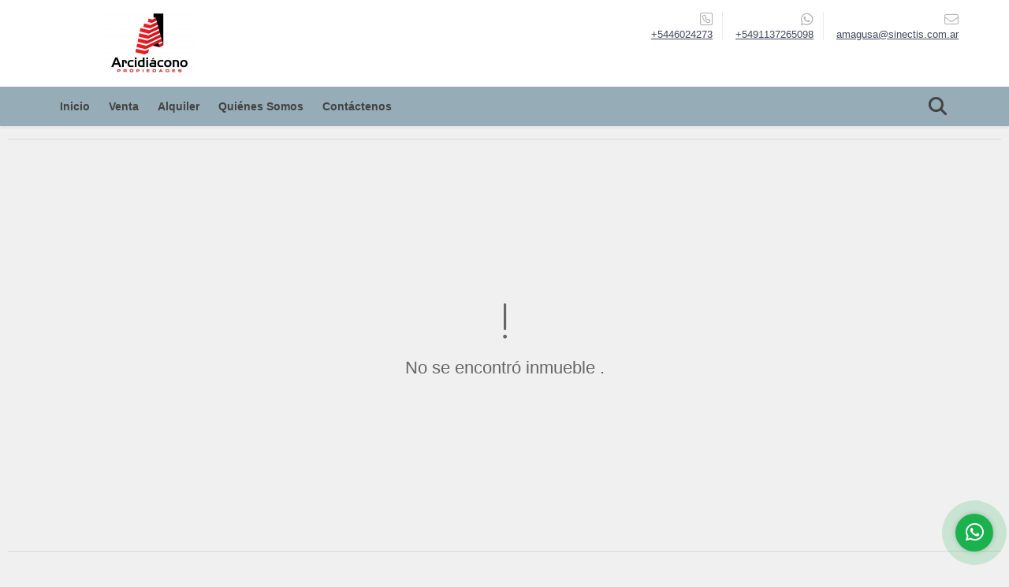

--- FILE ---
content_type: text/html; charset=UTF-8
request_url: https://arcidiaconoprop.com.ar/apartamento-venta-villa-lugano-villa-lugano/6349324
body_size: 7897
content:
<!DOCTYPE html>
<html lang="es">
    <head>
        <meta charset="utf-8">
        <meta name="viewport" content="width=device-width, initial-scale=1.0, user-scalable=no">
        <meta name="author" content="Wasi.co">
        <meta name="description" content="JULIO OMAR BENITEZ 4200,&amp;nbsp;VILLA LUGANO, C.A.B.A.  TORRE 6, PISO 3.  DEPARTAMENTO 3 AMBIENTES CON COCHERA Y BALCON.  APTO CREDITO  Ubicado en Villa Lugano, ">
        <meta name="Keywords" content="inmobiliaria, bienes raíces, Villa Lugano, Capital Federal, Argentina, venta, alquiler, alquiler temporario, tasaciones, propiedades, ambientes, dormitorios, baños, Campo, Casa, Casa Quinta, Casa con Local, Chacra, Chalet, Departamento, Depósito,">
        <meta name="Language" content="Spanish">
        <meta name="Designer" content="www.wasi.co">
        <meta name="distribution" content="Global">
        <meta name="Robots" content="INDEX,FOLLOW">
        <meta name="csrf-token" content="VAuoY9eW0sL2frQBUlhlyE3qz4Rce1wZCpQ7R4eZ">

        <title>DEPARTAMENTO 3 AMBIENTES EN VENTA CON COCHERA. JULIO OMAR BENITEZ 4200 - US$67,500 USD</title>

        <!-- og tags -->
        <meta property="og:description" content="JULIO OMAR BENITEZ 4200,&amp;nbsp;VILLA LUGANO, C.A.B.A.  TORRE 6, PISO 3.  DEPARTAMENTO 3 AMBIENTES CON COCHERA Y BALCON.  APTO CREDITO  Ubicado en Villa Lugano, " />
        <meta property="og:title" content="DEPARTAMENTO 3 AMBIENTES EN VENTA CON COCHERA. JULIO OMAR BENITEZ 4200 - US$67,500 USD" />
        <meta property="og:type" content="website" />
        <meta property="og:url" content="https://arcidiaconoprop.com.ar/apartamento-venta-villa-lugano-villa-lugano/6349324" />
        <meta property="og:image" content="https://images.wasi.co/inmuebles/b1095172020230519061647.jpg" />
        <meta property="og:image:width" content="300" />
        <meta property="og:image:height" content="225" />
        <meta property="og:site_name" content="arcidiaconoprop.com.ar" />

        <!-- og tags google+ -->
        <meta itemprop="description" content="JULIO OMAR BENITEZ 4200,&amp;nbsp;VILLA LUGANO, C.A.B.A.  TORRE 6, PISO 3.  DEPARTAMENTO 3 AMBIENTES CON COCHERA Y BALCON.  APTO CREDITO  Ubicado en Villa Lugano, ">

        <!-- og tags twitter-->
        <meta name="twitter:card" value="JULIO OMAR BENITEZ 4200,&amp;nbsp;VILLA LUGANO, C.A.B.A.  TORRE 6, PISO 3.  DEPARTAMENTO 3 AMBIENTES CON COCHERA Y BALCON.  APTO CREDITO  Ubicado en Villa Lugano, ">

                    <link href="https://images.wasi.co/inmuebles/b1095172020230519061647.jpg" rel="image_src"/>
        
        <link rel="shortcut icon" href="https://images.wasi.co/empresas/b20240514093326.png" />
        <!-- ------------ Main Style ------------ -->
                    <link href="https://arcidiaconoprop.com.ar/css/v1/pro9/style.min.css?v11769177660" async rel="stylesheet" type="text/css"/>
            <link href="https://arcidiaconoprop.com.ar/css/v1/pro9/fonts.min.css?v11769177660" async rel="stylesheet" type="text/css"/>
                                          <link href="https://arcidiaconoprop.com.ar/css/v1/pro9/skins/pweter.min.css?v11769177660" async rel="stylesheet" type="text/css"/>
                                          <!--skin colors-->
        <!--<link href="css/skin/{color}.min.css" rel="stylesheet" type="text/css"/>-->
        <!--<link rel="stylesheet" href="https://cdn.jsdelivr.net/npm/bootstrap-select@1.14.0-beta3/dist/css/bootstrap-select.min.css">-->

                                        <script src="https://www.google.com/recaptcha/api.js?hl=es" async defer></script>
    </head>
    <body>
            <header>
    <div class="container-fluid">
        <div class="area-header auto_margin">
            <div class="row">
                <div class="col-lg-2 col-md-3">
                    <div class="logo">
                        <a href="https://arcidiaconoprop.com.ar"><img src="https://images.wasi.co/empresas/b20240514093326.png"  data-2x="https://images.wasi.co/empresas/2xb20240514093326.png" onerror="this.src='https://images.wasi.co/empresas/b20240514093326.png'" width="250" class="img-retina center-block" title="Logo empresa" alt="arcidiacono propiedades y estudio juridico"></a>
                    </div>
                </div>
                <div class="col-lg-10 col-md-9 hidden-sm-down">
                    <div class="area-contact">
                                                <div class="data">
                            <i class="fal fa-phone-square"></i>
                            <span><a href="tel:+5446024273">+5446024273</a></span>
                        </div>
                                                                        <div class="data">
                            <i class="fab fa-whatsapp"></i>
                            <span><a href="tel:+5491137265098">+5491137265098</a></span>
                        </div>
                                                <div class="data">
                            <a href="mailto:&#97;&#109;&#97;&#103;&#117;&#115;&#97;&#64;&#115;&#105;&#110;&#101;&#99;&#116;&#105;&#115;&#46;&#99;&#111;&#109;&#46;&#97;&#114;" class="notranslate">
                            <i class="fal fa-envelope"></i>
                            <span>&#97;&#109;&#97;&#103;&#117;&#115;&#97;&#64;&#115;&#105;&#110;&#101;&#99;&#116;&#105;&#115;&#46;&#99;&#111;&#109;&#46;&#97;&#114;</span>
                            </a>
                        </div>
                    </div>
                    <div class="google-lang" >
                        <div id="google_translate_element"></div>
                    </div>
                </div>
            </div>
        </div>
    </div>
</header>

    <nav id="wrapFix" class="main-menu hidden-md-down">
    <div class="topMenu auto_margin">
        <div class="flat-mega-menu">
            <ul id="idrop" class="mcollapse changer">
                <li><a href="https://arcidiaconoprop.com.ar" >Inicio</a></li>
                                                                    <li><a href="https://arcidiaconoprop.com.ar/s/venta">Venta</a>
                        <ul class="drop-down one-column hover-fade">
                                                                                                                                                                                                                                                                                                                                                                                                            <li><a href="https://arcidiaconoprop.com.ar/s/casa/venta?id_property_type=1&amp;business_type%5B0%5D=for_sale">Casa (9)</a></li>
                                                                                                                                                                                                                                                                                                                                                                                                                                                                                                        <li><a href="https://arcidiaconoprop.com.ar/s/departamento/venta?id_property_type=2&amp;business_type%5B0%5D=for_sale">Departamento (8)</a></li>
                                                                                                                                                                                                                                                                                                                                                                                                                                            <li><a href="https://arcidiaconoprop.com.ar/s/garaje/venta?id_property_type=26&amp;business_type%5B0%5D=for_sale">Garaje (1)</a></li>
                                                                                                                                                                                                                                                                                                                    <li><a href="https://arcidiaconoprop.com.ar/s/local/venta?id_property_type=3&amp;business_type%5B0%5D=for_sale">Local (4)</a></li>
                                                                                                                                <li><a href="https://arcidiaconoprop.com.ar/s/lote-terreno/venta?id_property_type=5&amp;business_type%5B0%5D=for_sale">Lote / Terreno (2)</a></li>
                                                                                                                                <li><a href="https://arcidiaconoprop.com.ar/s/lote-comercial/venta?id_property_type=6&amp;business_type%5B0%5D=for_sale">Lote Comercial (1)</a></li>
                                                                                                                                                                                                                                                                                                                    <li><a href="https://arcidiaconoprop.com.ar/s/ph/venta?id_property_type=33&amp;business_type%5B0%5D=for_sale">Ph (9)</a></li>
                                                                                                                                                                                                                                                                        </ul>
                    </li>
                                                                                    <li><a href="https://arcidiaconoprop.com.ar/s/alquiler">Alquiler</a>
                        <ul class="drop-down one-column hover-fade">
                                                                                                                                                                                                                                                                                                                                                                                                                                                                                                                                                                                                                                                                                                                                                                                                                                                                                                                                                                                                                                                                                                                                                                                                                                                                                                                                                                                                                                                                        <li><a href="https://arcidiaconoprop.com.ar/s/local/alquiler?id_property_type=3&amp;business_type%5B0%5D=for_rent">Local (1)</a></li>
                                                                                                                                                                                                                                                                                                                                                                                                                                                                                                                                                                                                                                                </ul>
                    </li>
                                                                                                                                                                                                                    <li><a href="https://arcidiaconoprop.com.ar/main-contenido-cat-2.htm" >Quiénes Somos</a></li>
                                <li><a href="https://arcidiaconoprop.com.ar/main-contactenos.htm" >Contáctenos</a></li>
                <li class="search-bar hidden-md-down"><i class="fa fa-search"></i>
                    <ul class="drop-down" style="display: none;">
                        <form method="GET" action="https://arcidiaconoprop.com.ar/s" accept-charset="UTF-8" onSubmit="$(&#039;input[type=&quot;submit&quot;]&#039;).attr(&quot;disabled&quot;,&quot;disabled&quot;);">
                        <table>
                            <tbody>
                            <tr>
                                <td><input type="text" id="matchLabel" placeholder="Buscar en el sitio" value="" name="match"></td>
                                <td><input class="btn" type="submit" value="Buscar"></td>
                            </tr>
                            </tbody>
                        </table>
                        </form>
                    </ul>
                </li>
            </ul>
        </div>
    </div>
</nav>
<div id="mobile" style="position: relative;">
    <div class="mobile_search hidden-lg-up">
        <a href="#" class="show_hide"><i class="fas fa-search"></i></a>
    </div>
</div>

<!--mobile search-->
<div class="slidingSearch">
    <div class="input-group">
        <form method="GET" action="https://arcidiaconoprop.com.ar/s" accept-charset="UTF-8" onSubmit="$(&#039;input[type=&quot;submit&quot;]&#039;).attr(&quot;disabled&quot;,&quot;disabled&quot;);">
        <table>
            <tbody>
            <tr>
                <td> <input type="text" class="form-control" aria-label="" placeholder="Buscar por:" value="" name="match"></td>
                <td><input class="btn" type="submit" value="Buscar"></td>
            </tr>
            </tbody>
        </table>
        </form>
        <div class="input-group-append">
        </div>
    </div>
</div>
<!--end -->

                <div class="col-12">
            <hr>
        </div>
        <section>
            <div class="area-content ">
                <!-- mensage-->
                <div class="msg_empty">
                    <div class="text">
                        <i class="far fa-exclamation"></i>
                        <p> No se encontró inmueble .</p>
                    </div>
                </div>
                <!-- end mensage-->
            </div>
        </section>
        <div class="col-12">
            <hr>
        </div>
        <div class="home-main auto_margin mt-4 mb-4">
            <section class="mt-5 mb-5">
    <div class="areaFeatured">
        <div class="head">
            <h2>
                                                                                                                        Últimos <strong>inmuebles</strong>
                                        
            <div class="tt-sqr"><span class="square"></span></div>
        </div>
        <p class="height_10"></p>
            <div class="areaDestacados">
                <div class="list_Propiedades">
                    <div class="owl_propiedades owl-carousel owl-theme">
                                                    <div class="item">
    <figure>
                <a href="https://arcidiaconoprop.com.ar/ph-venta-parque-chacabuco-parque-chacabuco/9633991" class="fill">
            <img src="https://image.wasi.co/[base64]" onerror="this.src='https://image.wasi.co/[base64]';" class="fill-box img-fluid" alt="venta ph 4 amb c cochera av castanares 1700 parque chacabuco caba">
        </a>
    </figure>

    <div class="body">
        <p>Venta</p>
        <div class="title"><h2><a class="t8-ellipsis" href="https://arcidiaconoprop.com.ar/ph-venta-parque-chacabuco-parque-chacabuco/9633991">VENTA PH 4 AMB C COCHERA. AV. CASTAÑARES 1700. PARQUE CHACABUCO. CABA</a></h2></div>
        <p class="ubicacion t8-details">Parque Chacabuco, Capital Federal</p>
    </div>
    <div class="foot">
        <div class="row">
            <div class="col-6">
                                <div class="area"><strong> Área m<sup>2</sup></strong>: 139</div>
                            </div>
            <div class="col-6 text-right">
                <i class="fal fa-bed"></i> <span>3</span> &nbsp;|&nbsp; <i class="fal fa-shower"></i> <span>1</span>
            </div>
        </div>
    </div>
                            <div class="areaPrecio">
                <p class="precio">US$135,000 <small>USD</small></p>
            </div>
                    </div>
                                                    <div class="item">
    <figure>
                <a href="https://arcidiaconoprop.com.ar/ph-venta-mataderos-mataderos/9626903" class="fill">
            <img src="https://image.wasi.co/[base64]" onerror="this.src='https://image.wasi.co/[base64]';" class="fill-box img-fluid" alt="venta ph monoamb c balcon 1er piso corvalan 1200 mataderos caba">
        </a>
    </figure>

    <div class="body">
        <p>Venta</p>
        <div class="title"><h2><a class="t8-ellipsis" href="https://arcidiaconoprop.com.ar/ph-venta-mataderos-mataderos/9626903">VENTA PH MONOAMB C BALCON. 1ER PISO. CORVALAN 1200. MATADEROS. CABA</a></h2></div>
        <p class="ubicacion t8-details">Mataderos, Capital Federal</p>
    </div>
    <div class="foot">
        <div class="row">
            <div class="col-6">
                                <div class="area"><strong> Área m<sup>2</sup></strong>: 32</div>
                            </div>
            <div class="col-6 text-right">
                <i class="fal fa-bed"></i> <span>0</span> &nbsp;|&nbsp; <i class="fal fa-shower"></i> <span>1</span>
            </div>
        </div>
    </div>
                            <div class="areaPrecio">
                <p class="precio">US$65,000 <small>USD</small></p>
            </div>
                    </div>
                                                    <div class="item">
    <figure>
                <a href="https://arcidiaconoprop.com.ar/departamento-venta-villa-lugano-villa-lugano/9562177" class="fill">
            <img src="https://image.wasi.co/[base64]" onerror="this.src='https://image.wasi.co/[base64]';" class="fill-box img-fluid" alt="venta departamento 3 amb c balcon barrio olimpico villa lugano caba">
        </a>
    </figure>

    <div class="body">
        <p>Venta</p>
        <div class="title"><h2><a class="t8-ellipsis" href="https://arcidiaconoprop.com.ar/departamento-venta-villa-lugano-villa-lugano/9562177">VENTA DEPARTAMENTO 3 AMB C BALCON. BARRIO OLIMPICO, VILLA LUGANO, CABA</a></h2></div>
        <p class="ubicacion t8-details">Villa Lugano, Capital Federal</p>
    </div>
    <div class="foot">
        <div class="row">
            <div class="col-6">
                                <div class="area"><strong> Área m<sup>2</sup></strong>: 70</div>
                            </div>
            <div class="col-6 text-right">
                <i class="fal fa-bed"></i> <span>2</span> &nbsp;|&nbsp; <i class="fal fa-shower"></i> <span>2</span>
            </div>
        </div>
    </div>
                            <div class="areaPrecio">
                <p class="precio">US$115,000 <small>USD</small></p>
            </div>
                    </div>
                                                    <div class="item">
    <figure>
                <a href="https://arcidiaconoprop.com.ar/departamento-venta-villa-lugano-villa-lugano/9547582" class="fill">
            <img src="https://image.wasi.co/[base64]" onerror="this.src='https://image.wasi.co/[base64]';" class="fill-box img-fluid" alt="venta departamento 4 amb edificio 5 barrio copello v lugano caba">
        </a>
    </figure>

    <div class="body">
        <p>Venta</p>
        <div class="title"><h2><a class="t8-ellipsis" href="https://arcidiaconoprop.com.ar/departamento-venta-villa-lugano-villa-lugano/9547582">VENTA DEPARTAMENTO 4 AMB. EDIFICIO 5, BARRIO COPELLO, V. LUGANO CABA</a></h2></div>
        <p class="ubicacion t8-details">Villa Lugano, Capital Federal</p>
    </div>
    <div class="foot">
        <div class="row">
            <div class="col-6">
                                <div class="area"><strong> Área m<sup>2</sup></strong>: 68</div>
                            </div>
            <div class="col-6 text-right">
                <i class="fal fa-bed"></i> <span>3</span> &nbsp;|&nbsp; <i class="fal fa-shower"></i> <span>1.5</span>
            </div>
        </div>
    </div>
                            <div class="areaPrecio">
                <p class="precio">US$65,000 <small>USD</small></p>
            </div>
                    </div>
                                                    <div class="item">
    <figure>
                <a href="https://arcidiaconoprop.com.ar/casa-venta-capital-federal-villa-lugano/9546397" class="fill">
            <img src="https://image.wasi.co/[base64]" onerror="this.src='https://image.wasi.co/[base64]';" class="fill-box img-fluid" alt="venta casa 4 ambientes c cochera zelarrayan 4900 villa lugano caba">
        </a>
    </figure>

    <div class="body">
        <p>Venta</p>
        <div class="title"><h2><a class="t8-ellipsis" href="https://arcidiaconoprop.com.ar/casa-venta-capital-federal-villa-lugano/9546397">VENTA CASA 4 AMBIENTES C COCHERA. ZELARRAYAN 4900, VILLA LUGANO. CABA</a></h2></div>
        <p class="ubicacion t8-details">Villa Lugano, Capital Federal</p>
    </div>
    <div class="foot">
        <div class="row">
            <div class="col-6">
                                <div class="area"><strong> Área m<sup>2</sup></strong>: 169</div>
                            </div>
            <div class="col-6 text-right">
                <i class="fal fa-bed"></i> <span>3</span> &nbsp;|&nbsp; <i class="fal fa-shower"></i> <span>2</span>
            </div>
        </div>
    </div>
                            <div class="areaPrecio">
                <p class="precio">US$154,000 <small>USD</small></p>
            </div>
                    </div>
                                                    <div class="item">
    <figure>
                <a href="https://arcidiaconoprop.com.ar/casa-venta-villa-lugano-villa-lugano/9537697" class="fill">
            <img src="https://image.wasi.co/[base64]" onerror="this.src='https://image.wasi.co/[base64]';" class="fill-box img-fluid" alt="venta casa multifamiliar 6 ambientes c garage pje guiraldes 3000">
        </a>
    </figure>

    <div class="body">
        <p>Venta</p>
        <div class="title"><h2><a class="t8-ellipsis" href="https://arcidiaconoprop.com.ar/casa-venta-villa-lugano-villa-lugano/9537697">VENTA CASA MULTIFAMILIAR 6 AMBIENTES C GARAGE. PJE GUIRALDES 3000</a></h2></div>
        <p class="ubicacion t8-details">Villa Lugano, Capital Federal</p>
    </div>
    <div class="foot">
        <div class="row">
            <div class="col-6">
                                <div class="area"><strong> Área m<sup>2</sup></strong>: 172</div>
                            </div>
            <div class="col-6 text-right">
                <i class="fal fa-bed"></i> <span>4</span> &nbsp;|&nbsp; <i class="fal fa-shower"></i> <span>2</span>
            </div>
        </div>
    </div>
                            <div class="areaPrecio">
                <p class="precio">US$119,000 <small>USD</small></p>
            </div>
                    </div>
                                                    <div class="item">
    <figure>
                <a href="https://arcidiaconoprop.com.ar/departamento-venta-villa-lugano-villa-lugano/9485017" class="fill">
            <img src="https://image.wasi.co/[base64]" onerror="this.src='https://image.wasi.co/[base64]';" class="fill-box img-fluid" alt="venta departamento 3 amb edif 116 lugano 1 y 2 villa lugano caba">
        </a>
    </figure>

    <div class="body">
        <p>Venta</p>
        <div class="title"><h2><a class="t8-ellipsis" href="https://arcidiaconoprop.com.ar/departamento-venta-villa-lugano-villa-lugano/9485017">VENTA DEPARTAMENTO 3 AMB, EDIF 116, LUGANO 1 Y 2, VILLA LUGANO. CABA</a></h2></div>
        <p class="ubicacion t8-details">Villa Lugano, Capital Federal</p>
    </div>
    <div class="foot">
        <div class="row">
            <div class="col-6">
                                <div class="area"><strong> Área m<sup>2</sup></strong>: 45</div>
                            </div>
            <div class="col-6 text-right">
                <i class="fal fa-bed"></i> <span>2</span> &nbsp;|&nbsp; <i class="fal fa-shower"></i> <span>1</span>
            </div>
        </div>
    </div>
                            <div class="areaPrecio">
                <p class="precio">US$45,000 <small>USD</small></p>
            </div>
                    </div>
                                                    <div class="item">
    <figure>
                <a href="https://arcidiaconoprop.com.ar/departamento-venta-villa-lugano-villa-lugano/9473702" class="fill">
            <img src="https://image.wasi.co/[base64]" onerror="this.src='https://image.wasi.co/[base64]';" class="fill-box img-fluid" alt="venta depto 4 amb con balcon chilavert 6800 villa lugano caba">
        </a>
    </figure>

    <div class="body">
        <p>Venta</p>
        <div class="title"><h2><a class="t8-ellipsis" href="https://arcidiaconoprop.com.ar/departamento-venta-villa-lugano-villa-lugano/9473702">VENTA DEPTO 4 AMB CON BALCON. CHILAVERT 6800. VILLA LUGANO. CABA.</a></h2></div>
        <p class="ubicacion t8-details">Villa Lugano, Capital Federal</p>
    </div>
    <div class="foot">
        <div class="row">
            <div class="col-6">
                                <div class="area"><strong> Área m<sup>2</sup></strong>: 60</div>
                            </div>
            <div class="col-6 text-right">
                <i class="fal fa-bed"></i> <span>3</span> &nbsp;|&nbsp; <i class="fal fa-shower"></i> <span>1</span>
            </div>
        </div>
    </div>
                            <div class="areaPrecio">
                <p class="precio">US$48,500 <small>USD</small></p>
            </div>
                    </div>
                                                    <div class="item">
    <figure>
                <a href="https://arcidiaconoprop.com.ar/casa-venta-parque-chacabuco-parque-chacabuco/9468042" class="fill">
            <img src="https://image.wasi.co/[base64]" onerror="this.src='https://image.wasi.co/[base64]';" class="fill-box img-fluid" alt="venta casa 6 amb c cochera pumacahua 1000 parque chacabuco caba">
        </a>
    </figure>

    <div class="body">
        <p>Venta</p>
        <div class="title"><h2><a class="t8-ellipsis" href="https://arcidiaconoprop.com.ar/casa-venta-parque-chacabuco-parque-chacabuco/9468042">VENTA CASA 6 AMB C/ COCHERA. PUMACAHUA 1000, PARQUE CHACABUCO, CABA</a></h2></div>
        <p class="ubicacion t8-details">Parque Chacabuco, Capital Federal</p>
    </div>
    <div class="foot">
        <div class="row">
            <div class="col-6">
                                <div class="area"><strong> Área m<sup>2</sup></strong>: 295</div>
                            </div>
            <div class="col-6 text-right">
                <i class="fal fa-bed"></i> <span>5</span> &nbsp;|&nbsp; <i class="fal fa-shower"></i> <span>2.5</span>
            </div>
        </div>
    </div>
                            <div class="areaPrecio">
                <p class="precio">US$270,000 <small>USD</small></p>
            </div>
                    </div>
                                            </div>
                </div>
            </div>
    </div>
</section>
        </div>
    
    <footer class="pd-50" id="footer_app">
    <div class="container-fluid">
        <div class="areaFooter auto_margin">
            <div class="row">
                                <div class="col-lg-4">
                    <div class="content">
                                                    <h4>QUIÉNES SOMOS</h4>
                            <p>Arcidiácono Propiedades, empresa inmobiliaria dedicada a operaciones en Bienes Raíces. Tasaciones, Venta y Alquiler de inmuebles en la ciudad de Villa Lugano, Capital Federal, Argentina </p>
                                                                            <p class="height_5"></p>
                            <div class="fb-page" data-href="http://www.facebook.com/Arcidi%C3%A1cono-Propiedades-356666360998//" data-tabs="timeline" data-height="70" data-small-header="true" data-adapt-container-width="true" data-hide-cover="false" data-show-facepile="true"><blockquote cite="http://www.facebook.com/Arcidi%C3%A1cono-Propiedades-356666360998/" class="fb-xfbml-parse-ignore"><a href="http://www.facebook.com/Arcidi%C3%A1cono-Propiedades-356666360998//"></a></blockquote></div>
                                            </div>
                </div>
                                <div class="col-lg-3">
                    <div class="content">
                        <h4>UBICACIÓN Y CONTACTO</h4>
                        <address>
                            <strong>UBICACIÓN</strong> <br>
                            Murguiondo  4215 caba<br>
                            <b>Villa Lugano - Capital Federal - Argentina</b>
                        </address>
                                                    <p>
                                <strong>MÓVIL</strong> <br>
                                <a href="tel:+5491137265098">+5491137265098</a>
                            </p>
                                                                            <p>
                                <strong>TELÉFONO</strong> <br>
                                <a href="tel:+5446024273">+5446024273</a>
                            </p>
                                                                        <p class="overflow">
                            <strong>EMAIL</strong> <br>
                            <a href="mailto:amagusa@sinectis.com.ar" class="notranslate">amagusa@sinectis.com.ar</a>
                        </p>
                                                                            <ul class="follow">
                                                                    <li><a href="http://www.facebook.com/Arcidi%C3%A1cono-Propiedades-356666360998/" target="_blank" data-follow="facebook" title="facebook"><span>Facebook</span></a></li>
                                                                                                                                    <li><a href="https://www.instagram.com/arcidiaconopropiedades?igsh=MXJwbXBxYWFodW55eQ==" target="_blank" data-follow="instagram" title="instagram"><span>Instagram</span></a></li>
                                                                                                                                                            </ul>
                                            </div>
                </div>
                <div class="col-lg-2">
                    <div class="content">
                        <h4>INFORMACIÓN</h4>
                        <ul class="f_links">
                            <li><a href="https://arcidiaconoprop.com.ar">Inicio</a></li>
                                                                                                                                                <li><a href="https://arcidiaconoprop.com.ar/s/venta">Venta</a>
                                                                                                                                                                            <li><a href="https://arcidiaconoprop.com.ar/s/alquiler">Alquiler</a>
                                                                                                                                                                                                                                                                                                                        <li><a href="https://arcidiaconoprop.com.ar/main-contenido-cat-2.htm">Quiénes Somos</a></li>
                                                        <li><a href="https://arcidiaconoprop.com.ar/main-contactenos.htm">Contáctenos</a></li>
                            <li><a href="/main-contenido-cat-6.htm">Políticas de privacidad</a></li>
                        </ul>
                    </div>
                </div>
                                <div class="col-lg-3">
                    <div class="content">
                        <div class="Oferte">
                            <i class="fal fa-home"></i>
                            <h5>Oferte su inmueble con nosotros</h5>
                            <!-- Button trigger modal -->
                            <a href="" data-toggle="modal" data-target="#modelId" class="btn btn-dark btn-shadow waves-effect"><strong>OFERTAR</strong></a>
                        </div>
                    </div>
                </div>
                            </div>
        </div>
    </div>
            <!-- Modal -->
<div id="modal_offer">
    <div class="modal fade" id="modelId" tabindex="-1" role="dialog" aria-labelledby="modelTitleId" aria-hidden="true">
        <div class="modal-dialog modal-sm" role="document">
            <div class="modal-content modal-ofertar" style="border-radius: 3px">
                <div class="modal-header">
                    <h5 class="modal-title" id="exampleModalCenterTitle">Ofertar</h5>
                    <button type="button" class="close" data-dismiss="modal" aria-label="Close">
                        <span aria-hidden="true">&times;</span>
                    </button>

                </div>
                <form-offer-property
                        city="573186"
                        country="5"
                        region="1824"
                />
            </div>
        </div>
    </div>
</div>    </footer>
    <!--Whatsapp Widget-->
<div class="whatsApp_widget">
    <div class="box-chat webp">
        <div class="get-comment-close close-widget-top"><i class="far fa-times"></i></div>
        <div class="head">
            <div class="row">
                <div class="col-9">
                    <figure><img src="https://images.wasi.co/empresas/b20240514093326.png" alt="Arcidiácono Propiedades y Estudio Jurídico"></figure>
                    <div class="empresa">
                        <span class="tt1">Arcidiácono Propiedades y Estudio Jurídico</span>
                        <span class="tt2">Whatsapp</span>
                    </div>
                </div>
                <div class="col-3 text-right">
                    <i class="fab fa-whatsapp"></i>
                </div>
            </div>
        </div>
        <div class="body">
            <div class="tag-label">Hoy</div>
            <div class="welcome_text arrow_box">
                Hola, buen día. Cómo puedo ayudarle el día de hoy?
                <span id="msg-time"></span>
            </div>
            <p>&nbsp;</p>
        </div>
        <div class="foot">
            <div class="input-group">
                <textarea id="text_whatsapp" data-autoresize rows="1" class="form-control textarea_whatsapp" placeholder="Enviar mensaje"></textarea>
                <div class="input-group-append">
                    <span id="send_w" class="input-group-text" onClick="javascript: window.open('https://wa.me/5491137265098?text=' + document.getElementById('text_whatsapp').value);"><i class="fas fa-paper-plane"></i></span>
                </div>
            </div>
        </div>
    </div>

    <div class="sonar-wrapper">
        <div class="sonar-emitter">
            <div class="sonar-wave"></div>
        </div>
    </div>

    <div id="get-comment-btn" class="btn-whatsapp">
        <a href="#?"> <i class="fab fa-whatsapp"></i></a>
    </div>
</div>
<!--end-->

    <section id="Bottom">
    <div class="areaBottom auto_margin">
        <div class="container-fluid">
            <div class="row">
                <div class="col-md-6 hidden-sm-down">
                    <div class="copy">
                        ©2026 <strong>arcidiaconoprop.com.ar</strong>, todos los derechos reservados.
                    </div>
                </div>
                                <div class="col-md-6">
                    <div class="by">
                        <span>Powered by:</span> <b>wasi.co</b>
                    </div>
                </div>
                            </div>
        </div>
    </div>
</section>
                <script>
            var lang_locale = 'es';
            window.lang_custom = {"id_empresa":109517,"lang":"es","country_iso":"ar","es":{"models\/business_type":{"actions":{"sale":"Vender","transfer":"Permutar"},"rent":"Alquiler|Alquiler","sale":"Venta|Venta"},"models\/company":{"contact_us":"Cont\u00e1ctenos","my_company":"Qui\u00e9nes Somos"},"models\/location":{"region":{"label":"Regi\u00f3n"},"city":{"label":"Ciudad"},"location":{"label":"Localidad"},"zone":{"label":"Zona"}},"models\/news":{"label":"Blog|Blog"},"models\/property":{"area":{"label":"\u00c1rea"},"availability":{"rented":"Alquilado"},"bedroom":"Habitacion|Habitaciones","floor":"Piso","garage":"Garaje","maintenance_fee":"Valor Administraci\u00f3n","property_condition":{"used":"Usado"}},"models\/property_feature":{"id":{"4":"Amoblado"}},"models\/property_type":{"id":{"2":"Departamento|Departamento","3":"Local","5":"Lote \/ Terreno","7":"Finca","11":"Casa a Demoler","14":"Ph tipo casa|Ph tipo casa","21":"DUPLEX","25":"Quinta","27":"Campo","29":"Isla"}},"models\/service":{"label":"Servicio|Servicio"},"models\/user":{"label":"Agente|Agente"}}};
        </script>
        <script>
            var city_label = 'Ciudad';
                                    var iso_country = 'AR';
        </script>
        <!-- Global JS -->
        <script src="https://arcidiaconoprop.com.ar/js/v1/pro9/global.min.js?v11769177661"></script>
                  <script src="https://arcidiaconoprop.com.ar/js/app.js?v11769177661"></script>
                        <!--<script src="https://cdn.jsdelivr.net/npm/bootstrap-select@1.14.0-beta3/dist/js/bootstrap-select.min.js"></script>-->
                <script src="https://arcidiaconoprop.com.ar/js/lazyload.min.js?v11769177661" async></script>
                <script src="https://arcidiaconoprop.com.ar/js/webp.js?v11769177661" async></script>
                                <script defer type="text/javascript">
            var _paq = _paq || [];
            /* tracker methods like "setCustomDimension" should be called before "trackPageView" */
            _paq.push(['trackPageView']);
            _paq.push(['enableLinkTracking']);
            (function() {
                var u="//wasiz.com/";
                _paq.push(['setTrackerUrl', u+'piwik.php']);
                _paq.push(['setSiteId', '45906']);
                var d=document, g=d.createElement('script'), s=d.getElementsByTagName('script')[0];
                g.type='text/javascript'; g.async=true; g.defer=true; g.src=u+'piwik.js'; s.parentNode.insertBefore(g,s);
            })();
        </script>
                                <script>
            setTimeout(function() {
                var headID = document.getElementsByTagName("head")[0];
                var newScript = document.createElement('script');
                newScript.src = '//translate.google.com/translate_a/element.js?cb=googleTranslateElementInit';
                headID.appendChild(newScript);
            }, 2000);
        </script>
        <script>
            function googleTranslateElementInit() {
                new google.translate.TranslateElement({
                    pageLanguage: 'es',
                    includedLanguages: 'de,en,pt,ru,fr,fa,zh-CN,zh-TW,ar,it,es,nl',
                    layout: google.translate.TranslateElement.InlineLayout.SIMPLE
                }, 'google_translate_element');
            }
        </script>
                                    <script>
        new Vue({
            el: '#app',
            mounted: function () {
                var customer={
                    first_name: '',
                    last_name: '',
                    email: '',
                    phone: '',
                };
                if(customer.first_name){
                    bus.$emit('contact-sent',{
                        email: customer.email,
                        phone: customer.phone,
                        first_name: customer.first_name,
                        last_name: customer.last_name
                    });
                }
            }
        });
    </script>
            <script>
        new Vue({
            el: '#footer_app',
        });
    </script>
            <script>
                        (function(d, s, id) {
                var js, fjs = d.getElementsByTagName(s)[0];
                if (d.getElementById(id)) return;
                js = d.createElement(s); js.id = id;
                js.src = 'https://connect.facebook.net/es/sdk.js#xfbml=1&version=v3.2&autoLogAppEvents=1';
                fjs.parentNode.insertBefore(js, fjs);
            }(document, 'script', 'facebook-jssdk'));
                    </script>
            <input type="text" id="trc" value="" disabled="disabled" style="display: none">
    </body>
</html>
